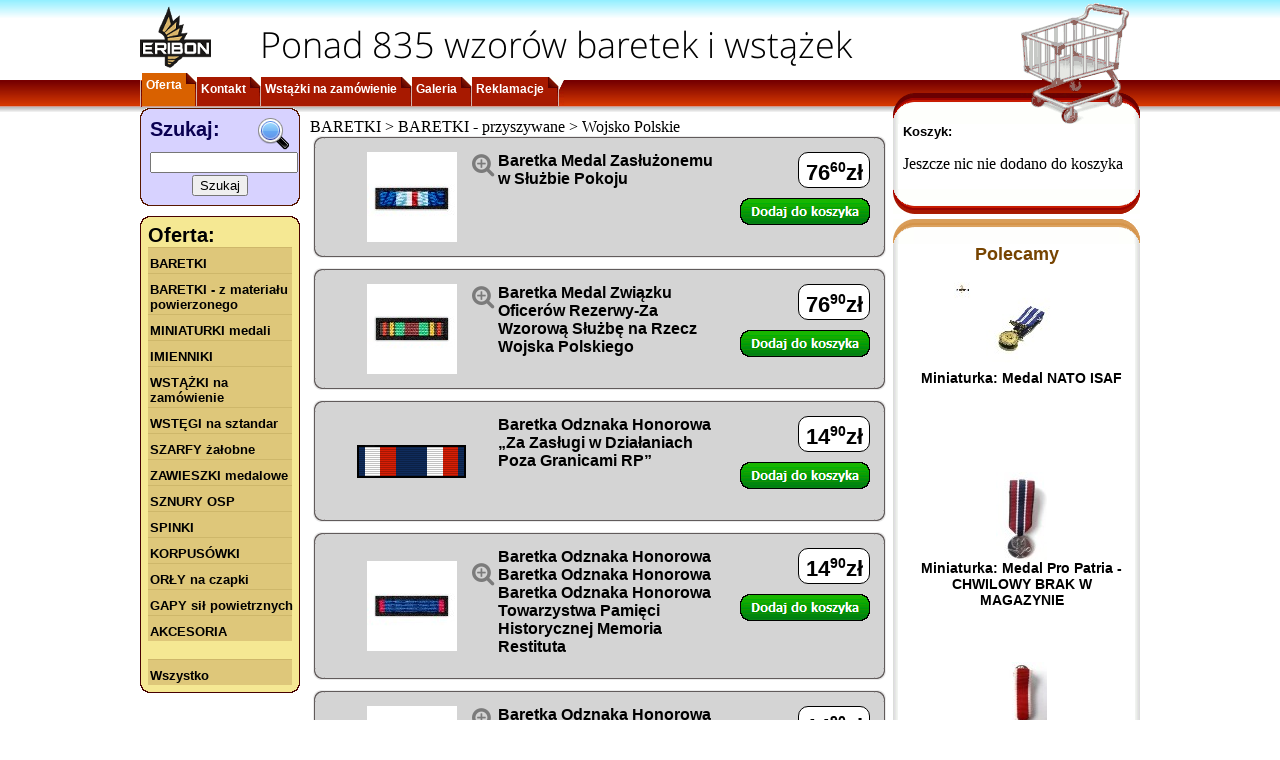

--- FILE ---
content_type: text/html; charset=UTF-8
request_url: https://baretki.eu/index.php?kategoria=6&strona=4&usun=3809&rand=6
body_size: 6245
content:
<!DOCTYPE html PUBLIC "-//W3C//DTD XHTML 1.0 Transitional//EN"
        "http://www.w3.org/TR/xhtml1/DTD/xhtml1-transitional.dtd">
<html xmlns="http://www.w3.org/1999/xhtml" xml:lang="pl" lang="pl">
<head>
    <script async src="//pagead2.googlesyndication.com/pagead/js/adsbygoogle.js"></script>
    <script>
      (adsbygoogle = window.adsbygoogle || []).push({
        google_ad_client: "ca-pub-3911907195812589",
        enable_page_level_ads: true
      });
    </script>
    <meta http-equiv="Content-Type" content="application/xhtml+xml; charset=utf-8"/>
    <title>www.Baretki.eu - produkcja baretek, wstażki, imienniki</title>
    <meta name="Author" content="Dariusz Prochownik"/>
    <meta name="keywords"
          content="baretki, baretka, odznaczenie, odznaczenia, medal, medale, order, ordery, sklep internetowy"/>
    <meta name="description"
          content="Od lat tworzymy baretki dla różnych służb mundurowych. Jeżeli potrzebujesz baretki do swojego odznaczenia na tej stronie możesz ją zamówić. Wykonujemy również niestandardowe zamówienia."/>
    <meta name="robots" content="index,follow"/>
    <link rel="stylesheet" href="css/font-eribon4.min.css" type="text/css"/>
    <link rel="stylesheet" href="https://baretki.eu/css/layout35.min.css?_r=3" type="text/css"/>
    <script language="javascript" type="text/javascript">
        
        var pageURL = "https://baretki.eu/";
        var sessionx = "5285766078d3565ca494d739504b11a0d6214abd";
                        var salt = "18117180207697d3216edb78674440171";
        
    </script>
    <script language="javascript" src="https://baretki.eu/js/jquery.min.js?_av=6" type="text/javascript"></script>
    <script language="javascript" src="https://baretki.eu/js/jquery.json.min.js?_av=6" type="text/javascript"></script>
    <script language="javascript" src="https://baretki.eu/js/encoder.min.js?_av=6" type="text/javascript"></script>
    <script language="javascript" src="https://baretki.eu/js/jquery.lightbox.min.js?_av=6" type="text/javascript"></script>
    <script language="javascript" src="https://baretki.eu/js/jquery.ui.min.js?_av=6" type="text/javascript"></script>
    <link rel="stylesheet" href="https://baretki.eu/css/jquery.lightbox.css?_av=6" type="text/css"/>
    <script language="javascript" src="https://baretki.eu/js/site.min.js?_av=6" type="text/javascript"></script>
    <link rel="shortcut icon" href="site.ico"/>
    
                <script language="javascript" src="https://baretki.eu/js/jquery.validate.min.js?_av=6" type="text/javascript"></script>
            <script language="javascript" src="https://baretki.eu/js/messages_pl.js?_av=6" type="text/javascript"></script>
            <script language="javascript" src="https://baretki.eu/js/products.min.js?_av=6" type="text/javascript"></script>
            <script language="javascript" src="https://baretki.eu/js/menuscroller2.min.js?_av=6" type="text/javascript"></script>
            <script language="javascript" src="https://baretki.eu/js/lmenu5.min.js?_av=6" type="text/javascript"></script>
            <script language="javascript" src="https://baretki.eu/js/tmenu.min.js?_av=6" type="text/javascript"></script>
            <script language="javascript" src="js/promoted.min.js?_av=6" type="text/javascript"></script>
                    
    
</head>
<body>
<div id="fb-root"></div>
<div id="canvas">
    <div id="sub-canvas">
        <div id="header" class="logo">
            <div class="head-info">Ponad 835 wzorów baretek i wstążek</div>
                                            </div>
        <div id="tmenu"><ul>
  <li class="start">&nbsp;</li>
    <li class="tmenu_item sel"><div><a class="std" href="https://baretki.eu/index.php">Oferta</a></div></li>
    <li class="tmenu_item"><div><a class="std" href="https://baretki.eu/contact.php">Kontakt</a></div></li>
    <li class="tmenu_item"><div><a class="std" href="https://baretki.eu/wstazki_na_zamowienie.php">Wstążki na zamówienie</a></div></li>
    <li class="tmenu_item"><div><a class="std" href="https://sites.google.com/site/wwwbaretkieu/">Galeria</a></div></li>
    <li class="tmenu_item"><div><a class="std" href="reklamacje.php">Reklamacje</a></div></li>
    <li class="end">&nbsp;</li>
</ul>
<div class="user_data">
</div>

</div>
                <div id="content" class="tbl">
                        <div class="lcolumn">
                <div class="lcolumn-content">
                    <table class="search_box" border="0" cellspacing="0" cellpadding="0">
  <tr><td class="tl"/><td class="tc"/><td class="tr"/></tr>
  <tr>
    <td class="ml"/>
    <td class="mc">
            <form action="https://baretki.eu/index.php?kategoria=-1" name="szukaj" method="post">
        <table class="search_params">
          <tr><td class="tal tam search_label">Szukaj:<img class="right" src="https://baretki.eu/img/layout/search/loup.gif"/></td></tr>
          <tr><td class="tal"><input type="edit" name="search_text" class="search_text"/></td></tr>
          <tr><td class="tac"><input type="submit" value="Szukaj"/></td></tr>
        </table>
      </form>
    </td>
    <td class="mr"/>
  </tr>
  <tr><td class="bl"/><td class="bc"/><td class="br"/></tr>
</table>                    
                                                    <table class="lmenu" border="0" cellspacing="0" cellpadding="0">
        <tr>
            <td class="tl"/>
            <td class="tc"/>
            <td class="tr"/>
        </tr>
        <tr>
            <td class="ml"/>
            <td class="mc">
                <p class="lmenu_label">Oferta:</p>
                <div id="lmenu_items" style="display:none">
                                                <a href="javascript:" class="std">BARETKI</a>
            <div>
                                            <a href="javascript:" class="std">BARETKI  -  z pinsami</a>
            <div>
                                                            <a href="https://baretki.eu/index.php?kategoria=120" class="std products-owner">Wojsko Polskie</a>
                                                                    <a href="https://baretki.eu/index.php?kategoria=121" class="std products-owner">Wojsko (zagraniczne)</a>
                                                                    <a href="https://baretki.eu/index.php?kategoria=122" class="std products-owner">Straż Pożarna</a>
                                                                    <a href="https://baretki.eu/index.php?kategoria=123" class="std products-owner">Policja</a>
                                                                    <a href="https://baretki.eu/index.php?kategoria=133" class="std products-owner">Łowiectwo</a>
                                                                    <a href="https://baretki.eu/index.php?kategoria=124" class="std products-owner">PCK</a>
                                                                    <a href="https://baretki.eu/index.php?kategoria=125" class="std products-owner">Kombatanckie</a>
                                                                    <a href="https://baretki.eu/index.php?kategoria=163" class="std products-owner">Krwiodawstwo</a>
                                                                    <a href="https://baretki.eu/index.php?kategoria=126" class="std products-owner">Kultura/Edukacja</a>
                                                                    <a href="https://baretki.eu/index.php?kategoria=127" class="std products-owner">Straż Graniczna Służba Celna</a>
                                                                    <a href="https://baretki.eu/index.php?kategoria=128" class="std products-owner">Służba Więzienna</a>
                                                                    <a href="https://baretki.eu/index.php?kategoria=162" class="std products-owner">Straż Miejska</a>
                                                                    <a href="https://baretki.eu/index.php?kategoria=129" class="std products-owner">Harcerstwo</a>
                                                                    <a href="https://baretki.eu/index.php?kategoria=132" class="std products-owner">LOK</a>
                                                                    <a href="https://baretki.eu/index.php?kategoria=135" class="std products-owner">Samorządowe</a>
                                                                    <a href="https://baretki.eu/index.php?kategoria=130" class="std products-owner">Górnictwo</a>
                                                                    <a href="https://baretki.eu/index.php?kategoria=131" class="std products-owner">PTTK/Turystyka</a>
                                                                    <a href="https://baretki.eu/index.php?kategoria=134" class="std products-owner">Rosja, ZSRR</a>
                                                                    <a href="https://baretki.eu/index.php?kategoria=136" class="std products-owner">Inne ...</a>
                                                                    <a href="https://baretki.eu/index.php?kategoria=137" class="std products-owner">Inne</a>
                                    </div>
                                        <a href="javascript:" class="std">BARETKI  -  przyszywane</a>
            <div>
                                                            <span class="sel2">Wojsko Polskie</span>
                                                                    <a href="https://baretki.eu/index.php?kategoria=24" class="std products-owner">Wojsko (zagraniczne)</a>
                                                                    <a href="https://baretki.eu/index.php?kategoria=4" class="std products-owner">Straż Pożarna</a>
                                                                    <a href="https://baretki.eu/index.php?kategoria=2" class="std products-owner">Policja</a>
                                                                    <a href="https://baretki.eu/index.php?kategoria=13" class="std products-owner">PCK</a>
                                                                    <a href="https://baretki.eu/index.php?kategoria=1" class="std products-owner">Kombatanckie</a>
                                                                    <a href="https://baretki.eu/index.php?kategoria=164" class="std products-owner">Krwiodawstwo</a>
                                                                    <a href="https://baretki.eu/index.php?kategoria=14" class="std products-owner">Kultura/Edukacja</a>
                                                                    <a href="https://baretki.eu/index.php?kategoria=3" class="std products-owner">Straż Graniczna Służba Celna</a>
                                                                    <a href="https://baretki.eu/index.php?kategoria=5" class="std products-owner">Służba Więzienna</a>
                                                                    <a href="https://baretki.eu/index.php?kategoria=67" class="std products-owner">Straż Miejska</a>
                                                                    <a href="https://baretki.eu/index.php?kategoria=7" class="std products-owner">Harcerstwo</a>
                                                                    <a href="https://baretki.eu/index.php?kategoria=9" class="std products-owner">Górnictwo</a>
                                                                    <a href="https://baretki.eu/index.php?kategoria=11" class="std products-owner">PTTK/Turystyka</a>
                                                                    <a href="https://baretki.eu/index.php?kategoria=10" class="std products-owner">LOK</a>
                                                                    <a href="https://baretki.eu/index.php?kategoria=12" class="std products-owner">Łowiectwo</a>
                                                                    <a href="https://baretki.eu/index.php?kategoria=40" class="std products-owner">Rosja, ZSRR</a>
                                                                    <a href="https://baretki.eu/index.php?kategoria=59" class="std products-owner">Samorządowe</a>
                                                                    <a href="https://baretki.eu/index.php?kategoria=15" class="std products-owner">Inne</a>
                                    </div>
                                        <a href="javascript:" class="std">CYFRY, akcesoria</a>
            <div>
                                                            <a href="https://baretki.eu/index.php?kategoria=174" class="std products-owner">Motylkowa zatyczka</a>
                                                                    <a href="https://baretki.eu/index.php?kategoria=139" class="std products-owner">Cyfry</a>
                                    </div>
                        </div>
                                                        <a href="https://baretki.eu/index.php?kategoria=169" class="std products-owner">BARETKI  -  z materiału powierzonego</a>
                                                                    <a href="https://baretki.eu/index.php?kategoria=108" class="std products-owner">MINIATURKI medali</a>
                                                                    <a href="https://baretki.eu/index.php?kategoria=61" class="std products-owner">IMIENNIKI</a>
                                                                    <a href="https://baretki.eu/index.php?kategoria=188" class="std products-owner">WSTĄŻKI na zamówienie</a>
                                                                    <a href="https://baretki.eu/index.php?kategoria=167" class="std products-owner">WSTĘGI na sztandar</a>
                                                                    <a href="https://baretki.eu/index.php?kategoria=168" class="std products-owner">SZARFY żałobne</a>
                                                                    <a href="https://baretki.eu/index.php?kategoria=156" class="std products-owner">ZAWIESZKI medalowe</a>
                                                                    <a href="https://baretki.eu/index.php?kategoria=182" class="std products-owner">SZNURY OSP</a>
                                                    <a href="javascript:" class="std">SPINKI</a>
            <div>
                                                            <a href="https://baretki.eu/index.php?kategoria=171" class="std products-owner">Straż Pożarna</a>
                                                                    <a href="https://baretki.eu/index.php?kategoria=172" class="std products-owner">Wyjściowe</a>
                                    </div>
                                                        <a href="https://baretki.eu/index.php?kategoria=106" class="std products-owner">KORPUSÓWKI</a>
                                                                    <a href="https://baretki.eu/index.php?kategoria=114" class="std products-owner">ORŁY na czapki</a>
                                                    <a href="javascript:" class="std">GAPY sił powietrznych</a>
            <div>
                                                            <a href="https://baretki.eu/index.php?kategoria=178" class="std products-owner">Kategoria 1</a>
                                    </div>
                                        <a href="javascript:" class="std">AKCESORIA</a>
            <div>
                                                            <a href="https://baretki.eu/index.php?kategoria=157" class="std products-owner">INNE</a>
                                    </div>
                            <br/>
                                                <a href="https://baretki.eu/index.php?kategoria=wszystko" class="std products-owner">Wszystko</a>
                                        </div>
            </td>
            <td class="mr"/>
        </tr>
        <tr>
            <td class="bl"/>
            <td class="bc"/>
            <td class="br"/>
        </tr>
    </table>
                    
                </div>
            </div>
            <div id="content-cell">
                <div id="content-cell-body">
                                        
                        <table class="asyncMsg">
	<tr><td class="etl"/><td class="etc"/><td class="etr"/></tr>
	<tr><td class="eml"/><td class="emc red_bold errMsg">
			&nbsp;
	</td><td class="emr"/></tr>
	<tr><td class="ebl"/><td class="ebc"/><td class="ebr"/></tr>
</table>                        
    
            <div class="position-info"></div>
                    <a name="prod_4050" class="frame product">
            <table id="prod_4050" class="frame product">
                <tr>
                    <td class="tl"/>
                    <td class="tc"/>
                    <td class="tr"/>
                </tr>
                <tr>
                    <td class="ml"/>
                    <td class="mc">
                        <table class="product_data">
                            <tr>
                                                                <td class="img">
                                                                            <a href="https://baretki.eu/img/products/file_6685a070b36ab.jpg" class="preview">
                                            <div class="product-preview" style="background-image: url(https://baretki.eu/img/products/file_6685a070bea1b.jpg)">
                                                <i class="er er-img-preview">&#xf017;</i>
                                            </div>
                                        </a>
                                                                                                        </td>
                                <td class="at al prod_name">
                                    <b>
                                                                                <span class="item-name-container" title="0595&#10;Baretka Medal Zasłużonemu w Służbie Pokoju">
                                            Baretka Medal Zasłużonemu w Służbie Pokoju
									    </span>
                                                                                                                        <br/>
                                                                            </b>
                                    <div class="description"></div>
                                </td>
                                <td class="at ac price">
                                                                        <span class="price">76<span>,</span><sup>60</sup>zł</span><br/>
                                                                                                                        <a class="green_button" href="https://baretki.eu/index.php?kategoria=6&amp;strona=4&amp;dodaj=4050&amp;rand=1#prod_4050">&nbsp;</a>
                                            <div class="remove hidden">
                                                <a class="red_button" href="https://baretki.eu/index.php?kategoria=6&amp;strona=4&amp;usun=4050&amp;rand=2#prod_4050">&nbsp;</a>
                                                &nbsp;<img src="https://baretki.eu//img/cart.gif" alt=""/><b><span
                                                            class="cart_count">x0</span></b>
                                            </div>
                                                                                                            </td>
                            </tr>
                        </table>
                    </td>
                    <td class="mr"/>
                </tr>
                <tr>
                    <td class="bl"/>
                    <td class="bc"/>
                    <td class="br"/>
                </tr>
            </table>
        </a>
                <a name="prod_4225" class="frame product">
            <table id="prod_4225" class="frame product">
                <tr>
                    <td class="tl"/>
                    <td class="tc"/>
                    <td class="tr"/>
                </tr>
                <tr>
                    <td class="ml"/>
                    <td class="mc">
                        <table class="product_data">
                            <tr>
                                                                <td class="img">
                                                                            <a href="https://baretki.eu/img/products/file_67f3ab27c4e32.jpg" class="preview">
                                            <div class="product-preview" style="background-image: url(https://baretki.eu/img/products/file_67f3ab27c2994.jpg)">
                                                <i class="er er-img-preview">&#xf017;</i>
                                            </div>
                                        </a>
                                                                                                        </td>
                                <td class="at al prod_name">
                                    <b>
                                                                                <span class="item-name-container" title="0459&#10;Baretka Medal Związku Oficerów Rezerwy-Za Wzorową Służbę na Rzecz Wojska Polskiego">
                                            Baretka Medal Związku Oficerów Rezerwy-Za Wzorową Służbę na Rzecz Wojska Polskiego
									    </span>
                                                                                                                        <br/>
                                                                            </b>
                                    <div class="description"></div>
                                </td>
                                <td class="at ac price">
                                                                        <span class="price">76<span>,</span><sup>90</sup>zł</span><br/>
                                                                                                                        <a class="green_button" href="https://baretki.eu/index.php?kategoria=6&amp;strona=4&amp;dodaj=4225&amp;rand=3#prod_4225">&nbsp;</a>
                                            <div class="remove hidden">
                                                <a class="red_button" href="https://baretki.eu/index.php?kategoria=6&amp;strona=4&amp;usun=4225&amp;rand=4#prod_4225">&nbsp;</a>
                                                &nbsp;<img src="https://baretki.eu//img/cart.gif" alt=""/><b><span
                                                            class="cart_count">x0</span></b>
                                            </div>
                                                                                                            </td>
                            </tr>
                        </table>
                    </td>
                    <td class="mr"/>
                </tr>
                <tr>
                    <td class="bl"/>
                    <td class="bc"/>
                    <td class="br"/>
                </tr>
            </table>
        </a>
                <a name="prod_1866" class="frame product">
            <table id="prod_1866" class="frame product">
                <tr>
                    <td class="tl"/>
                    <td class="tc"/>
                    <td class="tr"/>
                </tr>
                <tr>
                    <td class="ml"/>
                    <td class="mc">
                        <table class="product_data">
                            <tr>
                                                                <td class="img">
                                                                            <div style="background-image: url(https://baretki.eu/img/ribbonbars/baretka_odznaka_honorowa_za_zaslugi_w_dzialaniach_poza_granicami_rp_.png)">&nbsp;</div>
                                                                                                        </td>
                                <td class="at al prod_name">
                                    <b>
                                                                                <span class="item-name-container" title="0301&#10;Baretka Odznaka Honorowa „Za Zasługi w Działaniach Poza Granicami RP”">
                                            Baretka Odznaka Honorowa „Za Zasługi w Działaniach Poza Granicami RP”
									    </span>
                                                                                                                        <br/>
                                                                            </b>
                                    <div class="description"></div>
                                </td>
                                <td class="at ac price">
                                                                        <span class="price">14<span>,</span><sup>90</sup>zł</span><br/>
                                                                                                                        <a class="green_button" href="https://baretki.eu/index.php?kategoria=6&amp;strona=4&amp;dodaj=1866&amp;rand=5#prod_1866">&nbsp;</a>
                                            <div class="remove hidden">
                                                <a class="red_button" href="https://baretki.eu/index.php?kategoria=6&amp;strona=4&amp;usun=1866&amp;rand=7#prod_1866">&nbsp;</a>
                                                &nbsp;<img src="https://baretki.eu//img/cart.gif" alt=""/><b><span
                                                            class="cart_count">x0</span></b>
                                            </div>
                                                                                                            </td>
                            </tr>
                        </table>
                    </td>
                    <td class="mr"/>
                </tr>
                <tr>
                    <td class="bl"/>
                    <td class="bc"/>
                    <td class="br"/>
                </tr>
            </table>
        </a>
                <a name="prod_4361" class="frame product">
            <table id="prod_4361" class="frame product">
                <tr>
                    <td class="tl"/>
                    <td class="tc"/>
                    <td class="tr"/>
                </tr>
                <tr>
                    <td class="ml"/>
                    <td class="mc">
                        <table class="product_data">
                            <tr>
                                                                <td class="img">
                                                                            <a href="https://baretki.eu/img/products/file_68c31bc92e748.jpg" class="preview">
                                            <div class="product-preview" style="background-image: url(https://baretki.eu/img/products/file_68c31bc92d3f6.jpg)">
                                                <i class="er er-img-preview">&#xf017;</i>
                                            </div>
                                        </a>
                                                                                                        </td>
                                <td class="at al prod_name">
                                    <b>
                                                                                <span class="item-name-container" title="0611K&#10;Baretka Odznaka Honorowa Baretka Odznaka Honorowa Baretka Odznaka Honorowa Towarzystwa Pamięci Historycznej Memoria Restituta">
                                            Baretka Odznaka Honorowa Baretka Odznaka Honorowa Baretka Odznaka Honorowa Towarzystwa Pamięci Historycznej Memoria Restituta
									    </span>
                                                                                                                        <br/>
                                                                            </b>
                                    <div class="description"></div>
                                </td>
                                <td class="at ac price">
                                                                        <span class="price">14<span>,</span><sup>90</sup>zł</span><br/>
                                                                                                                        <a class="green_button" href="https://baretki.eu/index.php?kategoria=6&amp;strona=4&amp;dodaj=4361&amp;rand=8#prod_4361">&nbsp;</a>
                                            <div class="remove hidden">
                                                <a class="red_button" href="https://baretki.eu/index.php?kategoria=6&amp;strona=4&amp;usun=4361&amp;rand=9#prod_4361">&nbsp;</a>
                                                &nbsp;<img src="https://baretki.eu//img/cart.gif" alt=""/><b><span
                                                            class="cart_count">x0</span></b>
                                            </div>
                                                                                                            </td>
                            </tr>
                        </table>
                    </td>
                    <td class="mr"/>
                </tr>
                <tr>
                    <td class="bl"/>
                    <td class="bc"/>
                    <td class="br"/>
                </tr>
            </table>
        </a>
                <a name="prod_3984" class="frame product">
            <table id="prod_3984" class="frame product">
                <tr>
                    <td class="tl"/>
                    <td class="tc"/>
                    <td class="tr"/>
                </tr>
                <tr>
                    <td class="ml"/>
                    <td class="mc">
                        <table class="product_data">
                            <tr>
                                                                <td class="img">
                                                                            <a href="https://baretki.eu/img/products/file_65e70b5f0ffdd.jpg" class="preview">
                                            <div class="product-preview" style="background-image: url(https://baretki.eu/img/products/file_65e70b5ecb0f2.jpg)">
                                                <i class="er er-img-preview">&#xf017;</i>
                                            </div>
                                        </a>
                                                                                                        </td>
                                <td class="at al prod_name">
                                    <b>
                                                                                <span class="item-name-container" title="0584K&#10;Baretka Odznaka Honorowa SKW im. Mariana Rejewskiego">
                                            Baretka Odznaka Honorowa SKW im. Mariana Rejewskiego
									    </span>
                                                                                                                        <br/>
                                                                            </b>
                                    <div class="description"></div>
                                </td>
                                <td class="at ac price">
                                                                        <span class="price">14<span>,</span><sup>90</sup>zł</span><br/>
                                                                                                                        <a class="green_button" href="https://baretki.eu/index.php?kategoria=6&amp;strona=4&amp;dodaj=3984&amp;rand=10#prod_3984">&nbsp;</a>
                                            <div class="remove hidden">
                                                <a class="red_button" href="https://baretki.eu/index.php?kategoria=6&amp;strona=4&amp;usun=3984&amp;rand=11#prod_3984">&nbsp;</a>
                                                &nbsp;<img src="https://baretki.eu//img/cart.gif" alt=""/><b><span
                                                            class="cart_count">x0</span></b>
                                            </div>
                                                                                                            </td>
                            </tr>
                        </table>
                    </td>
                    <td class="mr"/>
                </tr>
                <tr>
                    <td class="bl"/>
                    <td class="bc"/>
                    <td class="br"/>
                </tr>
            </table>
        </a>
                <a name="prod_4333" class="frame product">
            <table id="prod_4333" class="frame product">
                <tr>
                    <td class="tl"/>
                    <td class="tc"/>
                    <td class="tr"/>
                </tr>
                <tr>
                    <td class="ml"/>
                    <td class="mc">
                        <table class="product_data">
                            <tr>
                                                                <td class="img">
                                                                            <a href="https://baretki.eu/img/products/file_68ea811f78929.jpg" class="preview">
                                            <div class="product-preview" style="background-image: url(https://baretki.eu/img/products/file_68ea811f77793.jpg)">
                                                <i class="er er-img-preview">&#xf017;</i>
                                            </div>
                                        </a>
                                                                                                        </td>
                                <td class="at al prod_name">
                                    <b>
                                                                                <span class="item-name-container" title="0625&#10;Baretka Odznaka Okolicznościowa Medal 10-lecia sformowania Dowództwa Generalnego Rodzajów Sił Zbrojnych">
                                            Baretka Odznaka Okolicznościowa Medal 10-lecia sformowania Dowództwa Generalnego Rodzajów Sił Zbrojnych
									    </span>
                                                                                                                        <br/>
                                                                            </b>
                                    <div class="description"></div>
                                </td>
                                <td class="at ac price">
                                                                        <span class="price">76<span>,</span><sup>90</sup>zł</span><br/>
                                                                                                                        <a class="green_button" href="https://baretki.eu/index.php?kategoria=6&amp;strona=4&amp;dodaj=4333&amp;rand=12#prod_4333">&nbsp;</a>
                                            <div class="remove hidden">
                                                <a class="red_button" href="https://baretki.eu/index.php?kategoria=6&amp;strona=4&amp;usun=4333&amp;rand=13#prod_4333">&nbsp;</a>
                                                &nbsp;<img src="https://baretki.eu//img/cart.gif" alt=""/><b><span
                                                            class="cart_count">x0</span></b>
                                            </div>
                                                                                                            </td>
                            </tr>
                        </table>
                    </td>
                    <td class="mr"/>
                </tr>
                <tr>
                    <td class="bl"/>
                    <td class="bc"/>
                    <td class="br"/>
                </tr>
            </table>
        </a>
                <a name="prod_4242" class="frame product">
            <table id="prod_4242" class="frame product">
                <tr>
                    <td class="tl"/>
                    <td class="tc"/>
                    <td class="tr"/>
                </tr>
                <tr>
                    <td class="ml"/>
                    <td class="mc">
                        <table class="product_data">
                            <tr>
                                                                <td class="img">
                                                                            <a href="https://baretki.eu/img/products/file_67e26f8607a1d.jpg" class="preview">
                                            <div class="product-preview" style="background-image: url(https://baretki.eu/img/products/file_67e26f8604472.jpg)">
                                                <i class="er er-img-preview">&#xf017;</i>
                                            </div>
                                        </a>
                                                                                                        </td>
                                <td class="at al prod_name">
                                    <b>
                                                                                <span class="item-name-container" title="0615&#10;Baretka Odznaka Pamiątkowa - Honorowa Gwiazda Weterana ONZ">
                                            Baretka Odznaka Pamiątkowa - Honorowa Gwiazda Weterana ONZ
									    </span>
                                                                                                                        <br/>
                                                                            </b>
                                    <div class="description"></div>
                                </td>
                                <td class="at ac price">
                                                                        <span class="price">76<span>,</span><sup>90</sup>zł</span><br/>
                                                                                                                        <a class="green_button" href="https://baretki.eu/index.php?kategoria=6&amp;strona=4&amp;dodaj=4242&amp;rand=14#prod_4242">&nbsp;</a>
                                            <div class="remove hidden">
                                                <a class="red_button" href="https://baretki.eu/index.php?kategoria=6&amp;strona=4&amp;usun=4242&amp;rand=15#prod_4242">&nbsp;</a>
                                                &nbsp;<img src="https://baretki.eu//img/cart.gif" alt=""/><b><span
                                                            class="cart_count">x0</span></b>
                                            </div>
                                                                                                            </td>
                            </tr>
                        </table>
                    </td>
                    <td class="mr"/>
                </tr>
                <tr>
                    <td class="bl"/>
                    <td class="bc"/>
                    <td class="br"/>
                </tr>
            </table>
        </a>
                <a name="prod_4084" class="frame product">
            <table id="prod_4084" class="frame product">
                <tr>
                    <td class="tl"/>
                    <td class="tc"/>
                    <td class="tr"/>
                </tr>
                <tr>
                    <td class="ml"/>
                    <td class="mc">
                        <table class="product_data">
                            <tr>
                                                                <td class="img">
                                                                            <a href="https://baretki.eu/img/products/file_66f5224adfd14.jpg" class="preview">
                                            <div class="product-preview" style="background-image: url(https://baretki.eu/img/products/file_66f5224adbb31.jpg)">
                                                <i class="er er-img-preview">&#xf017;</i>
                                            </div>
                                        </a>
                                                                                                        </td>
                                <td class="at al prod_name">
                                    <b>
                                                                                <span class="item-name-container" title="0445&#10;Baretka Odznaka Pamiątkowa PKW KFOR XXXV zmiana">
                                            Baretka Odznaka Pamiątkowa PKW KFOR XXXV zmiana
									    </span>
                                                                                                                        <br/>
                                                                            </b>
                                    <div class="description"></div>
                                </td>
                                <td class="at ac price">
                                                                        <span class="price">76<span>,</span><sup>90</sup>zł</span><br/>
                                                                                                                        <a class="green_button" href="https://baretki.eu/index.php?kategoria=6&amp;strona=4&amp;dodaj=4084&amp;rand=16#prod_4084">&nbsp;</a>
                                            <div class="remove hidden">
                                                <a class="red_button" href="https://baretki.eu/index.php?kategoria=6&amp;strona=4&amp;usun=4084&amp;rand=17#prod_4084">&nbsp;</a>
                                                &nbsp;<img src="https://baretki.eu//img/cart.gif" alt=""/><b><span
                                                            class="cart_count">x0</span></b>
                                            </div>
                                                                                                            </td>
                            </tr>
                        </table>
                    </td>
                    <td class="mr"/>
                </tr>
                <tr>
                    <td class="bl"/>
                    <td class="bc"/>
                    <td class="br"/>
                </tr>
            </table>
        </a>
                <a name="prod_4319" class="frame product">
            <table id="prod_4319" class="frame product">
                <tr>
                    <td class="tl"/>
                    <td class="tc"/>
                    <td class="tr"/>
                </tr>
                <tr>
                    <td class="ml"/>
                    <td class="mc">
                        <table class="product_data">
                            <tr>
                                                                <td class="img">
                                                                            <a href="https://baretki.eu/img/products/file_68a2cb837b947.jpg" class="preview">
                                            <div class="product-preview" style="background-image: url(https://baretki.eu/img/products/file_68a2cb837ce7b.jpg)">
                                                <i class="er er-img-preview">&#xf017;</i>
                                            </div>
                                        </a>
                                                                                                        </td>
                                <td class="at al prod_name">
                                    <b>
                                                                                <span class="item-name-container" title="0381&#10;Baretka Odznaka za Upamiętnienie Czynu Zbrojnego Żołnierzy WP">
                                            Baretka Odznaka za Upamiętnienie Czynu Zbrojnego Żołnierzy WP
									    </span>
                                                                                                                        <br/>
                                                                            </b>
                                    <div class="description"></div>
                                </td>
                                <td class="at ac price">
                                                                        <span class="price">76<span>,</span><sup>90</sup>zł</span><br/>
                                                                                                                        <a class="green_button" href="https://baretki.eu/index.php?kategoria=6&amp;strona=4&amp;dodaj=4319&amp;rand=18#prod_4319">&nbsp;</a>
                                            <div class="remove hidden">
                                                <a class="red_button" href="https://baretki.eu/index.php?kategoria=6&amp;strona=4&amp;usun=4319&amp;rand=19#prod_4319">&nbsp;</a>
                                                &nbsp;<img src="https://baretki.eu//img/cart.gif" alt=""/><b><span
                                                            class="cart_count">x0</span></b>
                                            </div>
                                                                                                            </td>
                            </tr>
                        </table>
                    </td>
                    <td class="mr"/>
                </tr>
                <tr>
                    <td class="bl"/>
                    <td class="bc"/>
                    <td class="br"/>
                </tr>
            </table>
        </a>
                <a name="prod_4388" class="frame product">
            <table id="prod_4388" class="frame product">
                <tr>
                    <td class="tl"/>
                    <td class="tc"/>
                    <td class="tr"/>
                </tr>
                <tr>
                    <td class="ml"/>
                    <td class="mc">
                        <table class="product_data">
                            <tr>
                                                                <td class="img">
                                                                            <a href="https://baretki.eu/img/products/file_68ea818a886f7.jpg" class="preview">
                                            <div class="product-preview" style="background-image: url(https://baretki.eu/img/products/file_68ea818a879c1.jpg)">
                                                <i class="er er-img-preview">&#xf017;</i>
                                            </div>
                                        </a>
                                                                                                        </td>
                                <td class="at al prod_name">
                                    <b>
                                                                                <span class="item-name-container" title="0646&#10;Baretka Srebrny Krzyż Biskupa Polowego Deo et Patriae - Bóg i Ojczyzna">
                                            Baretka Srebrny Krzyż Biskupa Polowego Deo et Patriae - Bóg i Ojczyzna
									    </span>
                                                                                                                        <br/>
                                                                            </b>
                                    <div class="description"></div>
                                </td>
                                <td class="at ac price">
                                                                        <span class="price">76<span>,</span><sup>90</sup>zł</span><br/>
                                                                                                                        <a class="green_button" href="https://baretki.eu/index.php?kategoria=6&amp;strona=4&amp;dodaj=4388&amp;rand=20#prod_4388">&nbsp;</a>
                                            <div class="remove hidden">
                                                <a class="red_button" href="https://baretki.eu/index.php?kategoria=6&amp;strona=4&amp;usun=4388&amp;rand=21#prod_4388">&nbsp;</a>
                                                &nbsp;<img src="https://baretki.eu//img/cart.gif" alt=""/><b><span
                                                            class="cart_count">x0</span></b>
                                            </div>
                                                                                                            </td>
                            </tr>
                        </table>
                    </td>
                    <td class="mr"/>
                </tr>
                <tr>
                    <td class="bl"/>
                    <td class="bc"/>
                    <td class="br"/>
                </tr>
            </table>
        </a>
                <a name="prod_4343" class="frame product">
            <table id="prod_4343" class="frame product">
                <tr>
                    <td class="tl"/>
                    <td class="tc"/>
                    <td class="tr"/>
                </tr>
                <tr>
                    <td class="ml"/>
                    <td class="mc">
                        <table class="product_data">
                            <tr>
                                                                <td class="img">
                                                                            <a href="https://baretki.eu/img/products/file_68c3152989789.jpg" class="preview">
                                            <div class="product-preview" style="background-image: url(https://baretki.eu/img/products/file_68c3152987455.jpg)">
                                                <i class="er er-img-preview">&#xf017;</i>
                                            </div>
                                        </a>
                                                                                                        </td>
                                <td class="at al prod_name">
                                    <b>
                                                                                <span class="item-name-container" title="0635K&#10;Baretka Medal z okazji 100. rocznicy Bitwy Warszawskiej">
                                            Baretka Medal z okazji 100. rocznicy Bitwy Warszawskiej
									    </span>
                                                                                                                        <br/>
                                                                            </b>
                                    <div class="description"></div>
                                </td>
                                <td class="at ac price">
                                                                        <span class="price">14<span>,</span><sup>90</sup>zł</span><br/>
                                                                                                                        <a class="green_button" href="https://baretki.eu/index.php?kategoria=6&amp;strona=4&amp;dodaj=4343&amp;rand=22#prod_4343">&nbsp;</a>
                                            <div class="remove hidden">
                                                <a class="red_button" href="https://baretki.eu/index.php?kategoria=6&amp;strona=4&amp;usun=4343&amp;rand=23#prod_4343">&nbsp;</a>
                                                &nbsp;<img src="https://baretki.eu//img/cart.gif" alt=""/><b><span
                                                            class="cart_count">x0</span></b>
                                            </div>
                                                                                                            </td>
                            </tr>
                        </table>
                    </td>
                    <td class="mr"/>
                </tr>
                <tr>
                    <td class="bl"/>
                    <td class="bc"/>
                    <td class="br"/>
                </tr>
            </table>
        </a>
                <a name="prod_4048" class="frame product">
            <table id="prod_4048" class="frame product">
                <tr>
                    <td class="tl"/>
                    <td class="tc"/>
                    <td class="tr"/>
                </tr>
                <tr>
                    <td class="ml"/>
                    <td class="mc">
                        <table class="product_data">
                            <tr>
                                                                <td class="img">
                                                                            <a href="https://baretki.eu/img/products/file_66859ecb162bb.jpg" class="preview">
                                            <div class="product-preview" style="background-image: url(https://baretki.eu/img/products/file_66859ecb1247f.jpg)">
                                                <i class="er er-img-preview">&#xf017;</i>
                                            </div>
                                        </a>
                                                                                                        </td>
                                <td class="at al prod_name">
                                    <b>
                                                                                <span class="item-name-container" title="0439&#10;Baretka-Medal Pamiątkowy PKW w Bośni i Hercegowinie-21 zmiana">
                                            Baretka-Medal Pamiątkowy PKW w Bośni i Hercegowinie-21 zmiana
									    </span>
                                                                                                                        <br/>
                                                                            </b>
                                    <div class="description"></div>
                                </td>
                                <td class="at ac price">
                                                                        <span class="price">76<span>,</span><sup>90</sup>zł</span><br/>
                                                                                                                        <a class="green_button" href="https://baretki.eu/index.php?kategoria=6&amp;strona=4&amp;dodaj=4048&amp;rand=24#prod_4048">&nbsp;</a>
                                            <div class="remove hidden">
                                                <a class="red_button" href="https://baretki.eu/index.php?kategoria=6&amp;strona=4&amp;usun=4048&amp;rand=25#prod_4048">&nbsp;</a>
                                                &nbsp;<img src="https://baretki.eu//img/cart.gif" alt=""/><b><span
                                                            class="cart_count">x0</span></b>
                                            </div>
                                                                                                            </td>
                            </tr>
                        </table>
                    </td>
                    <td class="mr"/>
                </tr>
                <tr>
                    <td class="bl"/>
                    <td class="bc"/>
                    <td class="br"/>
                </tr>
            </table>
        </a>
                <a name="prod_3947" class="frame product">
            <table id="prod_3947" class="frame product">
                <tr>
                    <td class="tl"/>
                    <td class="tc"/>
                    <td class="tr"/>
                </tr>
                <tr>
                    <td class="ml"/>
                    <td class="mc">
                        <table class="product_data">
                            <tr>
                                                                <td class="img">
                                                                            <div style="background-image: url(https://baretki.eu/img/ribbonbars/dancon_march_zima.png)">&nbsp;</div>
                                                                                                        </td>
                                <td class="at al prod_name">
                                    <b>
                                                                                <span class="item-name-container" title="0576&#10;Baretka Dancon March - zima">
                                            Baretka Dancon March - zima
									    </span>
                                                                                                                        <br/>
                                                                            </b>
                                    <div class="description"></div>
                                </td>
                                <td class="at ac price">
                                                                        <span class="price">76<span>,</span><sup>90</sup>zł</span><br/>
                                                                                                                        <a class="green_button" href="https://baretki.eu/index.php?kategoria=6&amp;strona=4&amp;dodaj=3947&amp;rand=26#prod_3947">&nbsp;</a>
                                            <div class="remove hidden">
                                                <a class="red_button" href="https://baretki.eu/index.php?kategoria=6&amp;strona=4&amp;usun=3947&amp;rand=27#prod_3947">&nbsp;</a>
                                                &nbsp;<img src="https://baretki.eu//img/cart.gif" alt=""/><b><span
                                                            class="cart_count">x0</span></b>
                                            </div>
                                                                                                            </td>
                            </tr>
                        </table>
                    </td>
                    <td class="mr"/>
                </tr>
                <tr>
                    <td class="bl"/>
                    <td class="bc"/>
                    <td class="br"/>
                </tr>
            </table>
        </a>
                <a name="prod_3890" class="frame product">
            <table id="prod_3890" class="frame product">
                <tr>
                    <td class="tl"/>
                    <td class="tc"/>
                    <td class="tr"/>
                </tr>
                <tr>
                    <td class="ml"/>
                    <td class="mc">
                        <table class="product_data">
                            <tr>
                                                                <td class="img">
                                                                            <div style="background-image: url(https://baretki.eu/img/products/file_694a4a7edc565.png)">&nbsp;</div>
                                                                                                        </td>
                                <td class="at al prod_name">
                                    <b>
                                                                                <span class="item-name-container" title="0420&#10;Dancon March Irak 2022">
                                            Dancon March Irak 2022
									    </span>
                                                                                                                        <br/>
                                                                            </b>
                                    <div class="description"></div>
                                </td>
                                <td class="at ac price">
                                                                        <span class="price">14<span>,</span><sup>90</sup>zł</span><br/>
                                                                                                                        <a class="green_button" href="https://baretki.eu/index.php?kategoria=6&amp;strona=4&amp;dodaj=3890&amp;rand=28#prod_3890">&nbsp;</a>
                                            <div class="remove hidden">
                                                <a class="red_button" href="https://baretki.eu/index.php?kategoria=6&amp;strona=4&amp;usun=3890&amp;rand=29#prod_3890">&nbsp;</a>
                                                &nbsp;<img src="https://baretki.eu//img/cart.gif" alt=""/><b><span
                                                            class="cart_count">x0</span></b>
                                            </div>
                                                                                                            </td>
                            </tr>
                        </table>
                    </td>
                    <td class="mr"/>
                </tr>
                <tr>
                    <td class="bl"/>
                    <td class="bc"/>
                    <td class="br"/>
                </tr>
            </table>
        </a>
                <a name="prod_3949" class="frame product">
            <table id="prod_3949" class="frame product">
                <tr>
                    <td class="tl"/>
                    <td class="tc"/>
                    <td class="tr"/>
                </tr>
                <tr>
                    <td class="ml"/>
                    <td class="mc">
                        <table class="product_data">
                            <tr>
                                                                <td class="img">
                                                                            <div style="background-image: url(https://baretki.eu/img/ribbonbars/dancon_march_medal.png)">&nbsp;</div>
                                                                                                        </td>
                                <td class="at al prod_name">
                                    <b>
                                                                                <span class="item-name-container" title="0577&#10;Baretka Dancon March (Łotwa)">
                                            Baretka Dancon March (Łotwa)
									    </span>
                                                                                                                        <br/>
                                                                            </b>
                                    <div class="description"></div>
                                </td>
                                <td class="at ac price">
                                                                        <span class="price">76<span>,</span><sup>90</sup>zł</span><br/>
                                                                                                                        <a class="green_button" href="https://baretki.eu/index.php?kategoria=6&amp;strona=4&amp;dodaj=3949&amp;rand=30#prod_3949">&nbsp;</a>
                                            <div class="remove hidden">
                                                <a class="red_button" href="https://baretki.eu/index.php?kategoria=6&amp;strona=4&amp;usun=3949&amp;rand=31#prod_3949">&nbsp;</a>
                                                &nbsp;<img src="https://baretki.eu//img/cart.gif" alt=""/><b><span
                                                            class="cart_count">x0</span></b>
                                            </div>
                                                                                                            </td>
                            </tr>
                        </table>
                    </td>
                    <td class="mr"/>
                </tr>
                <tr>
                    <td class="bl"/>
                    <td class="bc"/>
                    <td class="br"/>
                </tr>
            </table>
        </a>
                <a name="prod_3941" class="frame product">
            <table id="prod_3941" class="frame product">
                <tr>
                    <td class="tl"/>
                    <td class="tc"/>
                    <td class="tr"/>
                </tr>
                <tr>
                    <td class="ml"/>
                    <td class="mc">
                        <table class="product_data">
                            <tr>
                                                                <td class="img">
                                                                            <a href="https://baretki.eu/img/products/file_68764365c027c.jpg" class="preview">
                                            <div class="product-preview" style="background-image: url(https://baretki.eu/img/products/file_68764365bce69.jpg)">
                                                <i class="er er-img-preview">&#xf017;</i>
                                            </div>
                                        </a>
                                                                                                        </td>
                                <td class="at al prod_name">
                                    <b>
                                                                                <span class="item-name-container" title="0573&#10;Baretka 75. edycja Dancon March - Camp Novo Selo">
                                            Baretka 75. edycja Dancon March - Camp Novo Selo
									    </span>
                                                                                                                        <br/>
                                                                            </b>
                                    <div class="description"></div>
                                </td>
                                <td class="at ac price">
                                                                        <span class="price">14<span>,</span><sup>90</sup>zł</span><br/>
                                                                                                                        <a class="green_button" href="https://baretki.eu/index.php?kategoria=6&amp;strona=4&amp;dodaj=3941&amp;rand=32#prod_3941">&nbsp;</a>
                                            <div class="remove hidden">
                                                <a class="red_button" href="https://baretki.eu/index.php?kategoria=6&amp;strona=4&amp;usun=3941&amp;rand=33#prod_3941">&nbsp;</a>
                                                &nbsp;<img src="https://baretki.eu//img/cart.gif" alt=""/><b><span
                                                            class="cart_count">x0</span></b>
                                            </div>
                                                                                                            </td>
                            </tr>
                        </table>
                    </td>
                    <td class="mr"/>
                </tr>
                <tr>
                    <td class="bl"/>
                    <td class="bc"/>
                    <td class="br"/>
                </tr>
            </table>
        </a>
                <a name="prod_414" class="frame product">
            <table id="prod_414" class="frame product">
                <tr>
                    <td class="tl"/>
                    <td class="tc"/>
                    <td class="tr"/>
                </tr>
                <tr>
                    <td class="ml"/>
                    <td class="mc">
                        <table class="product_data">
                            <tr>
                                                                <td class="img">
                                                                            <a href="https://baretki.eu/img/products/file_5be6edcf377aa.jpg" class="preview">
                                            <div class="product-preview" style="background-image: url(https://baretki.eu/img/products/file_5eb4909f7b1c7.png)">
                                                <i class="er er-img-preview">&#xf017;</i>
                                            </div>
                                        </a>
                                                                                                        </td>
                                <td class="at al prod_name">
                                    <b>
                                                                                <span class="item-name-container" title="0042&#10;Baretka Gwiazda Afganistanu">
                                            Baretka Gwiazda Afganistanu
									    </span>
                                                                                                                        <br/>
                                                                            </b>
                                    <div class="description"></div>
                                </td>
                                <td class="at ac price">
                                                                        <span class="price">14<span>,</span><sup>90</sup>zł</span><br/>
                                                                                                                        <a class="green_button" href="https://baretki.eu/index.php?kategoria=6&amp;strona=4&amp;dodaj=414&amp;rand=34#prod_414">&nbsp;</a>
                                            <div class="remove hidden">
                                                <a class="red_button" href="https://baretki.eu/index.php?kategoria=6&amp;strona=4&amp;usun=414&amp;rand=35#prod_414">&nbsp;</a>
                                                &nbsp;<img src="https://baretki.eu//img/cart.gif" alt=""/><b><span
                                                            class="cart_count">x0</span></b>
                                            </div>
                                                                                                            </td>
                            </tr>
                        </table>
                    </td>
                    <td class="mr"/>
                </tr>
                <tr>
                    <td class="bl"/>
                    <td class="bc"/>
                    <td class="br"/>
                </tr>
            </table>
        </a>
                <a name="prod_415" class="frame product">
            <table id="prod_415" class="frame product">
                <tr>
                    <td class="tl"/>
                    <td class="tc"/>
                    <td class="tr"/>
                </tr>
                <tr>
                    <td class="ml"/>
                    <td class="mc">
                        <table class="product_data">
                            <tr>
                                                                <td class="img">
                                                                            <a href="https://baretki.eu/img/products/file_67f2b4b9bf349.jpg" class="preview">
                                            <div class="product-preview" style="background-image: url(https://baretki.eu/img/products/file_67f2b4b9bd4aa.jpg)">
                                                <i class="er er-img-preview">&#xf017;</i>
                                            </div>
                                        </a>
                                                                                                        </td>
                                <td class="at al prod_name">
                                    <b>
                                                                                <span class="item-name-container" title="0044&#10;Baretka Gwiazda Czadu">
                                            Baretka Gwiazda Czadu
									    </span>
                                                                                                                        <br/>
                                                                            </b>
                                    <div class="description"></div>
                                </td>
                                <td class="at ac price">
                                                                        <span class="price">14<span>,</span><sup>90</sup>zł</span><br/>
                                                                                                                        <a class="green_button" href="https://baretki.eu/index.php?kategoria=6&amp;strona=4&amp;dodaj=415&amp;rand=36#prod_415">&nbsp;</a>
                                            <div class="remove hidden">
                                                <a class="red_button" href="https://baretki.eu/index.php?kategoria=6&amp;strona=4&amp;usun=415&amp;rand=37#prod_415">&nbsp;</a>
                                                &nbsp;<img src="https://baretki.eu//img/cart.gif" alt=""/><b><span
                                                            class="cart_count">x0</span></b>
                                            </div>
                                                                                                            </td>
                            </tr>
                        </table>
                    </td>
                    <td class="mr"/>
                </tr>
                <tr>
                    <td class="bl"/>
                    <td class="bc"/>
                    <td class="br"/>
                </tr>
            </table>
        </a>
                <a name="prod_416" class="frame product">
            <table id="prod_416" class="frame product">
                <tr>
                    <td class="tl"/>
                    <td class="tc"/>
                    <td class="tr"/>
                </tr>
                <tr>
                    <td class="ml"/>
                    <td class="mc">
                        <table class="product_data">
                            <tr>
                                                                <td class="img">
                                                                            <a href="https://baretki.eu/img/products/file_5be6ed2fc861e.jpg" class="preview">
                                            <div class="product-preview" style="background-image: url(https://baretki.eu/img/products/file_5eb490c0410ed.png)">
                                                <i class="er er-img-preview">&#xf017;</i>
                                            </div>
                                        </a>
                                                                                                        </td>
                                <td class="at al prod_name">
                                    <b>
                                                                                <span class="item-name-container" title="0043&#10;Baretka  Gwiazda Iraku">
                                            Baretka  Gwiazda Iraku
									    </span>
                                                                                                                        <br/>
                                                                            </b>
                                    <div class="description"></div>
                                </td>
                                <td class="at ac price">
                                                                        <span class="price">14<span>,</span><sup>90</sup>zł</span><br/>
                                                                                                                        <a class="green_button" href="https://baretki.eu/index.php?kategoria=6&amp;strona=4&amp;dodaj=416&amp;rand=38#prod_416">&nbsp;</a>
                                            <div class="remove hidden">
                                                <a class="red_button" href="https://baretki.eu/index.php?kategoria=6&amp;strona=4&amp;usun=416&amp;rand=39#prod_416">&nbsp;</a>
                                                &nbsp;<img src="https://baretki.eu//img/cart.gif" alt=""/><b><span
                                                            class="cart_count">x0</span></b>
                                            </div>
                                                                                                            </td>
                            </tr>
                        </table>
                    </td>
                    <td class="mr"/>
                </tr>
                <tr>
                    <td class="bl"/>
                    <td class="bc"/>
                    <td class="br"/>
                </tr>
            </table>
        </a>
                <a name="prod_417" class="frame product">
            <table id="prod_417" class="frame product">
                <tr>
                    <td class="tl"/>
                    <td class="tc"/>
                    <td class="tr"/>
                </tr>
                <tr>
                    <td class="ml"/>
                    <td class="mc">
                        <table class="product_data">
                            <tr>
                                                                <td class="img">
                                                                            <a href="https://baretki.eu/img/products/file_5bedc16e41f11.jpg" class="preview">
                                            <div class="product-preview" style="background-image: url(https://baretki.eu/img/products/file_60a3056383594.png)">
                                                <i class="er er-img-preview">&#xf017;</i>
                                            </div>
                                        </a>
                                                                                                        </td>
                                <td class="at al prod_name">
                                    <b>
                                                                                <span class="item-name-container" title="0045&#10;Baretka Gwiazda Konga">
                                            Baretka Gwiazda Konga
									    </span>
                                                                                                                        <br/>
                                                                            </b>
                                    <div class="description"></div>
                                </td>
                                <td class="at ac price">
                                                                        <span class="price">14<span>,</span><sup>90</sup>zł</span><br/>
                                                                                                                        <a class="green_button" href="https://baretki.eu/index.php?kategoria=6&amp;strona=4&amp;dodaj=417&amp;rand=40#prod_417">&nbsp;</a>
                                            <div class="remove hidden">
                                                <a class="red_button" href="https://baretki.eu/index.php?kategoria=6&amp;strona=4&amp;usun=417&amp;rand=41#prod_417">&nbsp;</a>
                                                &nbsp;<img src="https://baretki.eu//img/cart.gif" alt=""/><b><span
                                                            class="cart_count">x0</span></b>
                                            </div>
                                                                                                            </td>
                            </tr>
                        </table>
                    </td>
                    <td class="mr"/>
                </tr>
                <tr>
                    <td class="bl"/>
                    <td class="bc"/>
                    <td class="br"/>
                </tr>
            </table>
        </a>
                <a name="prod_418" class="frame product">
            <table id="prod_418" class="frame product">
                <tr>
                    <td class="tl"/>
                    <td class="tc"/>
                    <td class="tr"/>
                </tr>
                <tr>
                    <td class="ml"/>
                    <td class="mc">
                        <table class="product_data">
                            <tr>
                                                                <td class="img">
                                                                            <a href="https://baretki.eu/img/products/file_5bedc1e2b1fc5.jpg" class="preview">
                                            <div class="product-preview" style="background-image: url(https://baretki.eu/img/products/file_60a3058fc9ade.png)">
                                                <i class="er er-img-preview">&#xf017;</i>
                                            </div>
                                        </a>
                                                                                                        </td>
                                <td class="at al prod_name">
                                    <b>
                                                                                <span class="item-name-container" title="0046&#10;Baretka Gwiazda Morza Śródziemnego">
                                            Baretka Gwiazda Morza Śródziemnego
									    </span>
                                                                                                                        <br/>
                                                                            </b>
                                    <div class="description"></div>
                                </td>
                                <td class="at ac price">
                                                                        <span class="price">14<span>,</span><sup>90</sup>zł</span><br/>
                                                                                                                        <a class="green_button" href="https://baretki.eu/index.php?kategoria=6&amp;strona=4&amp;dodaj=418&amp;rand=42#prod_418">&nbsp;</a>
                                            <div class="remove hidden">
                                                <a class="red_button" href="https://baretki.eu/index.php?kategoria=6&amp;strona=4&amp;usun=418&amp;rand=43#prod_418">&nbsp;</a>
                                                &nbsp;<img src="https://baretki.eu//img/cart.gif" alt=""/><b><span
                                                            class="cart_count">x0</span></b>
                                            </div>
                                                                                                            </td>
                            </tr>
                        </table>
                    </td>
                    <td class="mr"/>
                </tr>
                <tr>
                    <td class="bl"/>
                    <td class="bc"/>
                    <td class="br"/>
                </tr>
            </table>
        </a>
                <a name="prod_2499" class="frame product">
            <table id="prod_2499" class="frame product">
                <tr>
                    <td class="tl"/>
                    <td class="tc"/>
                    <td class="tr"/>
                </tr>
                <tr>
                    <td class="ml"/>
                    <td class="mc">
                        <table class="product_data">
                            <tr>
                                                                <td class="img">
                                                                            <a href="https://baretki.eu/img/products/file_67f3792614ab4.jpg" class="preview">
                                            <div class="product-preview" style="background-image: url(https://baretki.eu/img/products/file_67f37926110b7.jpg)">
                                                <i class="er er-img-preview">&#xf017;</i>
                                            </div>
                                        </a>
                                                                                                        </td>
                                <td class="at al prod_name">
                                    <b>
                                                                                <span class="item-name-container" title="0051&#10;Baretka Gwiazda Weterana Działań Poza Granicami Państwa">
                                            Baretka Gwiazda Weterana Działań Poza Granicami Państwa
									    </span>
                                                                                                                        <br/>
                                                                            </b>
                                    <div class="description"></div>
                                </td>
                                <td class="at ac price">
                                                                        <span class="price">14<span>,</span><sup>90</sup>zł</span><br/>
                                                                                                                        <a class="green_button" href="https://baretki.eu/index.php?kategoria=6&amp;strona=4&amp;dodaj=2499&amp;rand=44#prod_2499">&nbsp;</a>
                                            <div class="remove hidden">
                                                <a class="red_button" href="https://baretki.eu/index.php?kategoria=6&amp;strona=4&amp;usun=2499&amp;rand=45#prod_2499">&nbsp;</a>
                                                &nbsp;<img src="https://baretki.eu//img/cart.gif" alt=""/><b><span
                                                            class="cart_count">x0</span></b>
                                            </div>
                                                                                                            </td>
                            </tr>
                        </table>
                    </td>
                    <td class="mr"/>
                </tr>
                <tr>
                    <td class="bl"/>
                    <td class="bc"/>
                    <td class="br"/>
                </tr>
            </table>
        </a>
                <a name="prod_419" class="frame product">
            <table id="prod_419" class="frame product">
                <tr>
                    <td class="tl"/>
                    <td class="tc"/>
                    <td class="tr"/>
                </tr>
                <tr>
                    <td class="ml"/>
                    <td class="mc">
                        <table class="product_data">
                            <tr>
                                                                <td class="img">
                                                                            <div style="background-image: url(https://baretki.eu/img/baretki/gwiazda_wytrwalosci.jpg)">&nbsp;</div>
                                                                                                        </td>
                                <td class="at al prod_name">
                                    <b>
                                                                                <span class="item-name-container" title="0124&#10;Baretka Gwiazda Wytrwałości">
                                            Baretka Gwiazda Wytrwałości
									    </span>
                                                                                                                        <br/>
                                                                            </b>
                                    <div class="description"></div>
                                </td>
                                <td class="at ac price">
                                                                        <span class="price">76<span>,</span><sup>90</sup>zł</span><br/>
                                                                                                                        <a class="green_button" href="https://baretki.eu/index.php?kategoria=6&amp;strona=4&amp;dodaj=419&amp;rand=46#prod_419">&nbsp;</a>
                                            <div class="remove hidden">
                                                <a class="red_button" href="https://baretki.eu/index.php?kategoria=6&amp;strona=4&amp;usun=419&amp;rand=47#prod_419">&nbsp;</a>
                                                &nbsp;<img src="https://baretki.eu//img/cart.gif" alt=""/><b><span
                                                            class="cart_count">x0</span></b>
                                            </div>
                                                                                                            </td>
                            </tr>
                        </table>
                    </td>
                    <td class="mr"/>
                </tr>
                <tr>
                    <td class="bl"/>
                    <td class="bc"/>
                    <td class="br"/>
                </tr>
            </table>
        </a>
                <a name="prod_1843" class="frame product">
            <table id="prod_1843" class="frame product">
                <tr>
                    <td class="tl"/>
                    <td class="tc"/>
                    <td class="tr"/>
                </tr>
                <tr>
                    <td class="ml"/>
                    <td class="mc">
                        <table class="product_data">
                            <tr>
                                                                <td class="img">
                                                                            <a href="https://baretki.eu/img/products/file_67f2b471e3d3f.jpg" class="preview">
                                            <div class="product-preview" style="background-image: url(https://baretki.eu/img/products/file_67f2b471e6296.jpg)">
                                                <i class="er er-img-preview">&#xf017;</i>
                                            </div>
                                        </a>
                                                                                                        </td>
                                <td class="at al prod_name">
                                    <b>
                                                                                <span class="item-name-container" title="0265&#10;Baretka Gwiazda Załóg Lotniczych">
                                            Baretka Gwiazda Załóg Lotniczych
									    </span>
                                                                                                                        <br/>
                                                                            </b>
                                    <div class="description"></div>
                                </td>
                                <td class="at ac price">
                                                                        <span class="price">14<span>,</span><sup>90</sup>zł</span><br/>
                                                                                                                        <a class="green_button" href="https://baretki.eu/index.php?kategoria=6&amp;strona=4&amp;dodaj=1843&amp;rand=48#prod_1843">&nbsp;</a>
                                            <div class="remove hidden">
                                                <a class="red_button" href="https://baretki.eu/index.php?kategoria=6&amp;strona=4&amp;usun=1843&amp;rand=49#prod_1843">&nbsp;</a>
                                                &nbsp;<img src="https://baretki.eu//img/cart.gif" alt=""/><b><span
                                                            class="cart_count">x0</span></b>
                                            </div>
                                                                                                            </td>
                            </tr>
                        </table>
                    </td>
                    <td class="mr"/>
                </tr>
                <tr>
                    <td class="bl"/>
                    <td class="bc"/>
                    <td class="br"/>
                </tr>
            </table>
        </a>
                <a name="prod_2324" class="frame product">
            <table id="prod_2324" class="frame product">
                <tr>
                    <td class="tl"/>
                    <td class="tc"/>
                    <td class="tr"/>
                </tr>
                <tr>
                    <td class="ml"/>
                    <td class="mc">
                        <table class="product_data">
                            <tr>
                                                                <td class="img">
                                                                            <div style="background-image: url(https://baretki.eu/img/ribbonbars/honorowa_odznaka_za_zaslugi_dla_federacji_rezerwistow_i_weteranow_sil_zbrojnych_rp.png)">&nbsp;</div>
                                                                                                        </td>
                                <td class="at al prod_name">
                                    <b>
                                                                                <span class="item-name-container" title="0060&#10;Baretka Honorowa Odznaka za Zasługi dla Federacji Rezerwistów i Weteranów Sił Zbrojnych RP">
                                            Baretka Honorowa Odznaka za Zasługi dla Federacji Rezerwistów i Weteranów Sił Zbrojnych RP
									    </span>
                                                                                                                        <br/>
                                                                            </b>
                                    <div class="description"></div>
                                </td>
                                <td class="at ac price">
                                                                        <span class="price">76<span>,</span><sup>90</sup>zł</span><br/>
                                                                                                                        <a class="green_button" href="https://baretki.eu/index.php?kategoria=6&amp;strona=4&amp;dodaj=2324&amp;rand=50#prod_2324">&nbsp;</a>
                                            <div class="remove hidden">
                                                <a class="red_button" href="https://baretki.eu/index.php?kategoria=6&amp;strona=4&amp;usun=2324&amp;rand=51#prod_2324">&nbsp;</a>
                                                &nbsp;<img src="https://baretki.eu//img/cart.gif" alt=""/><b><span
                                                            class="cart_count">x0</span></b>
                                            </div>
                                                                                                            </td>
                            </tr>
                        </table>
                    </td>
                    <td class="mr"/>
                </tr>
                <tr>
                    <td class="bl"/>
                    <td class="bc"/>
                    <td class="br"/>
                </tr>
            </table>
        </a>
                <a name="prod_1905" class="frame product">
            <table id="prod_1905" class="frame product">
                <tr>
                    <td class="tl"/>
                    <td class="tc"/>
                    <td class="tr"/>
                </tr>
                <tr>
                    <td class="ml"/>
                    <td class="mc">
                        <table class="product_data">
                            <tr>
                                                                <td class="img">
                                                                            <div style="background-image: url(https://baretki.eu/img/products/file_57d12ba58a86d.png)">&nbsp;</div>
                                                                                                        </td>
                                <td class="at al prod_name">
                                    <b>
                                                                                <span class="item-name-container" title="0345&#10;Baretka Honorowy Krzyż ZIW RP">
                                            Baretka Honorowy Krzyż ZIW RP
									    </span>
                                                                                                                        <br/>
                                                                            </b>
                                    <div class="description"></div>
                                </td>
                                <td class="at ac price">
                                                                        <span class="price">76<span>,</span><sup>90</sup>zł</span><br/>
                                                                                                                        <a class="green_button" href="https://baretki.eu/index.php?kategoria=6&amp;strona=4&amp;dodaj=1905&amp;rand=52#prod_1905">&nbsp;</a>
                                            <div class="remove hidden">
                                                <a class="red_button" href="https://baretki.eu/index.php?kategoria=6&amp;strona=4&amp;usun=1905&amp;rand=53#prod_1905">&nbsp;</a>
                                                &nbsp;<img src="https://baretki.eu//img/cart.gif" alt=""/><b><span
                                                            class="cart_count">x0</span></b>
                                            </div>
                                                                                                            </td>
                            </tr>
                        </table>
                    </td>
                    <td class="mr"/>
                </tr>
                <tr>
                    <td class="bl"/>
                    <td class="bc"/>
                    <td class="br"/>
                </tr>
            </table>
        </a>
                <a name="prod_3673" class="frame product">
            <table id="prod_3673" class="frame product">
                <tr>
                    <td class="tl"/>
                    <td class="tc"/>
                    <td class="tr"/>
                </tr>
                <tr>
                    <td class="ml"/>
                    <td class="mc">
                        <table class="product_data">
                            <tr>
                                                                <td class="img">
                                                                            <div style="background-image: url(https://baretki.eu/img/ribbonbars/krzyz_1_dywizji_pancernej_gen_maczka.png)">&nbsp;</div>
                                                                                                        </td>
                                <td class="at al prod_name">
                                    <b>
                                                                                <span class="item-name-container" title="0504&#10;Baretka Krzyż 1 Dywizji Pancernej gen. Maczka">
                                            Baretka Krzyż 1 Dywizji Pancernej gen. Maczka
									    </span>
                                                                                                                        <br/>
                                                                            </b>
                                    <div class="description"></div>
                                </td>
                                <td class="at ac price">
                                                                        <span class="price">76<span>,</span><sup>90</sup>zł</span><br/>
                                                                                                                        <a class="green_button" href="https://baretki.eu/index.php?kategoria=6&amp;strona=4&amp;dodaj=3673&amp;rand=54#prod_3673">&nbsp;</a>
                                            <div class="remove hidden">
                                                <a class="red_button" href="https://baretki.eu/index.php?kategoria=6&amp;strona=4&amp;usun=3673&amp;rand=55#prod_3673">&nbsp;</a>
                                                &nbsp;<img src="https://baretki.eu//img/cart.gif" alt=""/><b><span
                                                            class="cart_count">x0</span></b>
                                            </div>
                                                                                                            </td>
                            </tr>
                        </table>
                    </td>
                    <td class="mr"/>
                </tr>
                <tr>
                    <td class="bl"/>
                    <td class="bc"/>
                    <td class="br"/>
                </tr>
            </table>
        </a>
                <a name="prod_313" class="frame product">
            <table id="prod_313" class="frame product">
                <tr>
                    <td class="tl"/>
                    <td class="tc"/>
                    <td class="tr"/>
                </tr>
                <tr>
                    <td class="ml"/>
                    <td class="mc">
                        <table class="product_data">
                            <tr>
                                                                <td class="img">
                                                                            <div style="background-image: url(https://baretki.eu/img/baretki/krzyz_batalionow_chlopskich.jpg)">&nbsp;</div>
                                                                                                        </td>
                                <td class="at al prod_name">
                                    <b>
                                                                                <span class="item-name-container" title="0076&#10;Baretka Krzyż Batalionów Chłopskich">
                                            Baretka Krzyż Batalionów Chłopskich
									    </span>
                                                                                                                        <br/>
                                                                            </b>
                                    <div class="description"></div>
                                </td>
                                <td class="at ac price">
                                                                        <span class="price">76<span>,</span><sup>90</sup>zł</span><br/>
                                                                                                                        <a class="green_button" href="https://baretki.eu/index.php?kategoria=6&amp;strona=4&amp;dodaj=313&amp;rand=56#prod_313">&nbsp;</a>
                                            <div class="remove hidden">
                                                <a class="red_button" href="https://baretki.eu/index.php?kategoria=6&amp;strona=4&amp;usun=313&amp;rand=57#prod_313">&nbsp;</a>
                                                &nbsp;<img src="https://baretki.eu//img/cart.gif" alt=""/><b><span
                                                            class="cart_count">x0</span></b>
                                            </div>
                                                                                                            </td>
                            </tr>
                        </table>
                    </td>
                    <td class="mr"/>
                </tr>
                <tr>
                    <td class="bl"/>
                    <td class="bc"/>
                    <td class="br"/>
                </tr>
            </table>
        </a>
                <a name="prod_3683" class="frame product">
            <table id="prod_3683" class="frame product">
                <tr>
                    <td class="tl"/>
                    <td class="tc"/>
                    <td class="tr"/>
                </tr>
                <tr>
                    <td class="ml"/>
                    <td class="mc">
                        <table class="product_data">
                            <tr>
                                                                <td class="img">
                                                                            <div style="background-image: url(https://baretki.eu/img/ribbonbars/krzyz_biskupa_polowego_psz_na_zachodzie_1940r_.png)">&nbsp;</div>
                                                                                                        </td>
                                <td class="at al prod_name">
                                    <b>
                                                                                <span class="item-name-container" title="0509&#10;Baretka Krzyż Biskupa polowego PSZ na Zachodzie 1940r.">
                                            Baretka Krzyż Biskupa polowego PSZ na Zachodzie 1940r.
									    </span>
                                                                                                                        <br/>
                                                                            </b>
                                    <div class="description"></div>
                                </td>
                                <td class="at ac price">
                                                                        <span class="price">76<span>,</span><sup>90</sup>zł</span><br/>
                                                                                                                        <a class="green_button" href="https://baretki.eu/index.php?kategoria=6&amp;strona=4&amp;dodaj=3683&amp;rand=58#prod_3683">&nbsp;</a>
                                            <div class="remove hidden">
                                                <a class="red_button" href="https://baretki.eu/index.php?kategoria=6&amp;strona=4&amp;usun=3683&amp;rand=59#prod_3683">&nbsp;</a>
                                                &nbsp;<img src="https://baretki.eu//img/cart.gif" alt=""/><b><span
                                                            class="cart_count">x0</span></b>
                                            </div>
                                                                                                            </td>
                            </tr>
                        </table>
                    </td>
                    <td class="mr"/>
                </tr>
                <tr>
                    <td class="bl"/>
                    <td class="bc"/>
                    <td class="br"/>
                </tr>
            </table>
        </a>
                <a name="prod_681" class="frame product">
            <table id="prod_681" class="frame product">
                <tr>
                    <td class="tl"/>
                    <td class="tc"/>
                    <td class="tr"/>
                </tr>
                <tr>
                    <td class="ml"/>
                    <td class="mc">
                        <table class="product_data">
                            <tr>
                                                                <td class="img">
                                                                            <div style="background-image: url(https://baretki.eu/img/ribbonbars/krzyz_bitwy_nad_bzura.png)">&nbsp;</div>
                                                                                                        </td>
                                <td class="at al prod_name">
                                    <b>
                                                                                <span class="item-name-container" title="0239&#10;Baretka Krzyż Bitwy nad Bzurą">
                                            Baretka Krzyż Bitwy nad Bzurą
									    </span>
                                                                                                                        <br/>
                                                                            </b>
                                    <div class="description"></div>
                                </td>
                                <td class="at ac price">
                                                                        <span class="price">76<span>,</span><sup>90</sup>zł</span><br/>
                                                                                                                        <a class="green_button" href="https://baretki.eu/index.php?kategoria=6&amp;strona=4&amp;dodaj=681&amp;rand=60#prod_681">&nbsp;</a>
                                            <div class="remove hidden">
                                                <a class="red_button" href="https://baretki.eu/index.php?kategoria=6&amp;strona=4&amp;usun=681&amp;rand=61#prod_681">&nbsp;</a>
                                                &nbsp;<img src="https://baretki.eu//img/cart.gif" alt=""/><b><span
                                                            class="cart_count">x0</span></b>
                                            </div>
                                                                                                            </td>
                            </tr>
                        </table>
                    </td>
                    <td class="mr"/>
                </tr>
                <tr>
                    <td class="bl"/>
                    <td class="bc"/>
                    <td class="br"/>
                </tr>
            </table>
        </a>
            
        <div class="pages">
        <b>Strony</b>&nbsp;
                                    <a class="page_num std" href="https://baretki.eu/index.php?kategoria=6&amp;usun=3809&amp;rand=6&amp;strona=1">1</a>
                                                <a class="page_num std" href="https://baretki.eu/index.php?kategoria=6&amp;usun=3809&amp;rand=6&amp;strona=2">2</a>
                                                <a class="page_num std" href="https://baretki.eu/index.php?kategoria=6&amp;usun=3809&amp;rand=6&amp;strona=3">3</a>
                                                <div class="page_num current">4</div>
                                                <a class="page_num std" href="https://baretki.eu/index.php?kategoria=6&amp;usun=3809&amp;rand=6&amp;strona=5">5</a>
                                                <a class="page_num std" href="https://baretki.eu/index.php?kategoria=6&amp;usun=3809&amp;rand=6&amp;strona=6">6</a>
                                                <a class="page_num std" href="https://baretki.eu/index.php?kategoria=6&amp;usun=3809&amp;rand=6&amp;strona=7">7</a>
                                                <a class="page_num std" href="https://baretki.eu/index.php?kategoria=6&amp;usun=3809&amp;rand=6&amp;strona=8">8</a>
                                                <a class="page_num std" href="https://baretki.eu/index.php?kategoria=6&amp;usun=3809&amp;rand=6&amp;strona=9">9</a>
                        </div>
<div class="products-loader-error" style="display: none"></div>
<div class="products-loader" style="display:none" data-current-page="4" data-page-count="9" data-page-category-id="6" is-visible="false" >
    Pobieram kolejne produkty<br/>
    Proszę czekać
</div>
                    
                                    </div>
            </div>
                            </div>
    </div>
    
        <div id="cart-canvas" class="cart">
            <table class="cart layout"><tr><td class="tl">&nbsp;</td><td class="tc">&nbsp;</td><td class="tr">&nbsp;</td></tr></table>            <div class="rcolumn-content">
                <table class="cart layout">
	<tr>
		<td class="ml">&nbsp;</td>
		<td class="mc">
			<p class="cart_label">Koszyk:</p>
			<div class="cart_items undisplayed">
				<table class="cart_items" cellpadding="0" cellspacing="0">
										
					<tr><td colspan="2"><hr/></td></tr>
					<tr><td class="ar" colspan="2"><b>Suma&nbsp;</b><span class="kwota">0 | 0.00zł</span></td></tr>
					<tr><td colspan="2" class="ac"><br/><a class="green_button2" href="https://baretki.eu/zamowienie.php">&nbsp;</a></td></tr>
				</table>
			</div>
			<div class="cart_noitems">
				<p id="empty_cart_message">Jeszcze nic nie dodano do koszyka</p>
			</div>
		</td>
		<td class="mr">&nbsp;</td>
	</tr>
</table>
<table class="cart layout"><tr><td class="bl">&nbsp;</td><td class="bc">&nbsp;</td><td class="br">&nbsp;</td></tr></table>                			
<table class="promoted layout top"><tr><td class="tl">&nbsp;</td><td class="tc">&nbsp;</td><td class="tr">&nbsp;</td></tr></table>
<table class="promoted" border="0" cellspacing="0" cellpadding="0">					
	<tr>
		<td class="ml"/>
		<td class="mc">
			<span class="title">Polecamy</span>
																						<a class="img promo" style="background-image:url(img/products/file_68f4e08440738.jpg)" href="https://baretki.eu/produkt.php?produkt=4397&rand=62">
												Miniaturka: Medal NATO ISAF		
											</a>									
																										<a class="img promo" style="background-image:url(img/products/file_578cead27b671.jpg)" href="https://baretki.eu/produkt.php?produkt=1889&rand=63">
												Miniaturka: Medal Pro Patria - CHWILOWY BRAK W MAGAZYNIE		
											</a>									
																										<a class="img promo" style="background-image:url(img/products/file_578ce5445629d.jpg)" href="https://baretki.eu/produkt.php?produkt=1878&rand=64">
												Miniaturka: Srebrny Medal Za Zasługi Dla Obronności Kraju		
											</a>									
									</td>
		<td class="mr"/>
	</tr>					
</table>
<table class="promoted layout"><tr><td class="bl">&nbsp;</td><td class="bc">&nbsp;</td><td class="br">&nbsp;</td></tr></table>
            </div>
        </div>
    
</div>
</body>
</html>

--- FILE ---
content_type: text/html; charset=utf-8
request_url: https://www.google.com/recaptcha/api2/aframe
body_size: 267
content:
<!DOCTYPE HTML><html><head><meta http-equiv="content-type" content="text/html; charset=UTF-8"></head><body><script nonce="9yHhdUDvTTYKE8raQsLG_Q">/** Anti-fraud and anti-abuse applications only. See google.com/recaptcha */ try{var clients={'sodar':'https://pagead2.googlesyndication.com/pagead/sodar?'};window.addEventListener("message",function(a){try{if(a.source===window.parent){var b=JSON.parse(a.data);var c=clients[b['id']];if(c){var d=document.createElement('img');d.src=c+b['params']+'&rc='+(localStorage.getItem("rc::a")?sessionStorage.getItem("rc::b"):"");window.document.body.appendChild(d);sessionStorage.setItem("rc::e",parseInt(sessionStorage.getItem("rc::e")||0)+1);localStorage.setItem("rc::h",'1769812506074');}}}catch(b){}});window.parent.postMessage("_grecaptcha_ready", "*");}catch(b){}</script></body></html>

--- FILE ---
content_type: text/css
request_url: https://baretki.eu/css/font-eribon4.min.css
body_size: 142
content:
@font-face{font-family:"eRibonSymbols";src:url(fonts/eribon.eot?v=1.0.0);src:url(fonts/eribon.eot?#iefix&v=1.0.0)format("embedded-opentype"),url(fonts/eribon.woff2?v=1.0.0)format("woff2"),url(fonts/eribon.woff?v=1.0.0)format("woff"),url(fonts/eribon.ttf?v=1.0.0)format("truetype"),url(fonts/eribon.svg?v=1.0.0#eribonregular)format("svg");font-weight:400;font-style:normal}.er{display:inline-block;font:14px/1 eRibonSymbols;font-size:inherit;text-rendering:auto;-webkit-font-smoothing:antialiased;-moz-osx-font-smoothing:grayscale}.er-lg{font-size:1.33333333em;line-height:.75em;vertical-align:-15%}.er-2x{font-size:2em}.er-border{padding:.2em .25em .15em;border:solid .08em #eee;border-radius:.1em}@font-face{font-family:"OpenSans";src:url(./fonts/OpenSans-Light.eot);src:url(./fonts/OpenSans-Light.eot?#iefix)format("embedded-opentype"),url(./fonts/OpenSans-Light.otf)format("opentype"),url(./fonts/OpenSans-Light.svg)format("svg"),url(./fonts/OpenSans-Light.ttf)format("truetype"),url(./fonts/OpenSans-Light.woff)format("woff"),url(./fonts/OpenSans-Light.woff2)format("woff2");font-weight:400;font-style:normal}